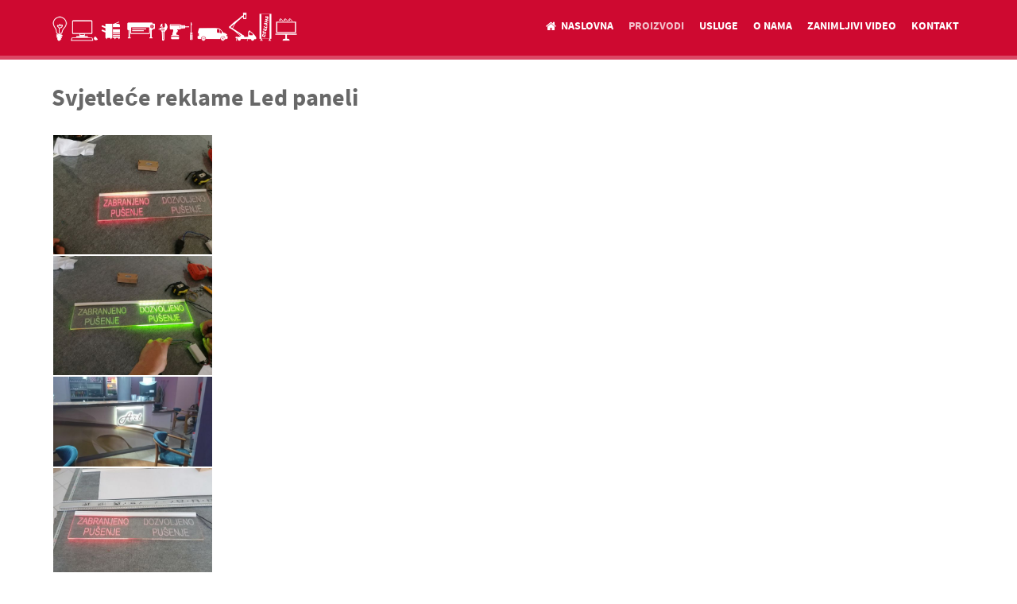

--- FILE ---
content_type: text/html; charset=utf-8
request_url: https://www.elemont-neon.hr/proizvodi/25-led-paneli.html
body_size: 3602
content:
<!DOCTYPE html>
<html lang="hr-HR" dir="ltr">
        <head>
    
            <meta name="viewport" content="width=device-width, initial-scale=1.0">
        <meta http-equiv="X-UA-Compatible" content="IE=edge" />
        

        
            
    <meta charset="utf-8" />
	<base href="https://www.elemont-neon.hr/proizvodi/25-led-paneli.html" />
	<meta name="author" content="Super User" />
	<meta name="generator" content="Joomla! - Open Source Content Management" />
	<title>Svjetleće reklame Led paneli</title>
	<link href="/plugins/droppics/masonry/style.css" rel="stylesheet" />
	<link href="/components/com_droppics/assets/css/colorbox.css" rel="stylesheet" />
	<link href="/plugins/system/rokbox/assets/styles/rokbox.css" rel="stylesheet" />
	<link href="/media/gantry5/assets/css/font-awesome.min.css" rel="stylesheet" />
	<link href="/media/gantry5/engines/nucleus/css-compiled/nucleus.css" rel="stylesheet" />
	<link href="/templates/rt_isotope/custom/css-compiled/isotope_39.css" rel="stylesheet" />
	<link href="/media/gantry5/assets/css/bootstrap-gantry.css" rel="stylesheet" />
	<link href="/media/gantry5/engines/nucleus/css-compiled/joomla.css" rel="stylesheet" />
	<link href="/media/jui/css/icomoon.css" rel="stylesheet" />
	<link href="/templates/rt_isotope/custom/css-compiled/isotope-joomla_39.css" rel="stylesheet" />
	<link href="/templates/rt_isotope/custom/css-compiled/custom_39.css" rel="stylesheet" />
	<style>
#droppicsgallery21 .img {     width : 200px;     border-radius : 0px;     --moz-border-radius : 0px;     --webkit-border-radius : 0px;}#droppicsgallery21 .wimg > a {     width : 200px;}#droppicsgallery21 .droppicspictures .wimg {     margin : 2px;     padding : 0px;     border-radius : 0px;     --moz-border-radius : 0px;     --webkit-border-radius : 0px;}#droppicsgallery21 .wcat span {     width : 200px;     margin : 0px;}#droppicsgallery21.droppicsgallerymasonry .droppicscats .wimg {height : 202px;width : 202px;}.droppicsgallerymasonry .droppicscatslink span {margin-right:10px;margin-left:10px;}
	</style>
	<script type="application/json" class="joomla-script-options new">{"csrf.token":"40f967e92723caf8140d35b890bd2aef","system.paths":{"root":"","base":""}}</script>
	<script src="/components/com_droppics/assets/js/droppicsHelper.js"></script>
	<script src="/media/jui/js/jquery.min.js?384a1cbfd45c335f0ec8e34241090b26"></script>
	<script src="/media/jui/js/jquery-noconflict.js?384a1cbfd45c335f0ec8e34241090b26"></script>
	<script src="/media/jui/js/jquery-migrate.min.js?384a1cbfd45c335f0ec8e34241090b26"></script>
	<script src="/components/com_droppics/assets/js/jquery.imagesloaded.min.js"></script>
	<script src="/components/com_droppics/assets/js/jquery.colorbox-min.js"></script>
	<script src="/components/com_droppics/assets/js/colorbox.init.js"></script>
	<script src="/plugins/droppics/masonry/jquery.masonry.min.js"></script>
	<script src="/components/com_droppics/assets/js/spin.min.js"></script>
	<script src="/components/com_droppics/assets/js/jquery.esn.autobrowse.js"></script>
	<script src="/plugins/droppics/masonry/script.js"></script>
	<script src="/media/system/js/caption.js?384a1cbfd45c335f0ec8e34241090b26"></script>
	<script src="/media/system/js/mootools-core.js?384a1cbfd45c335f0ec8e34241090b26"></script>
	<script src="/media/system/js/core.js?384a1cbfd45c335f0ec8e34241090b26"></script>
	<script src="/media/system/js/mootools-more.js?384a1cbfd45c335f0ec8e34241090b26"></script>
	<script src="/plugins/system/rokbox/assets/js/rokbox.js"></script>
	<script src="/media/jui/js/bootstrap.min.js?384a1cbfd45c335f0ec8e34241090b26"></script>
	<script src="/templates/rt_isotope/js/mootools.js"></script>
	<script src="/templates/rt_isotope/js/headroom.js"></script>
	<script>
droppicsBaseUrl="";jQuery(window).on('load',  function() {
				new JCaption('img.caption');
			});if (typeof RokBoxSettings == 'undefined') RokBoxSettings = {pc: '100'};
	</script>

    <!--[if (gte IE 8)&(lte IE 9)]>
        <script type="text/javascript" src="/media/gantry5/assets/js/html5shiv-printshiv.min.js"></script>
        <link rel="stylesheet" href="/media/gantry5/engines/nucleus/css/nucleus-ie9.css" type="text/css"/>
        <script type="text/javascript" src="/media/gantry5/assets/js/matchmedia.polyfill.js"></script>
        <![endif]-->
                        
</head>

    <body class="gantry site com_content view-article no-layout no-task dir-ltr itemid-196 outline-39 g-offcanvas-left g-default g-style-preset2">
        
                    

        <div id="g-offcanvas"  data-g-offcanvas-swipe="1" data-g-offcanvas-css3="1">
                        <div class="g-grid">                        

        <div class="g-block size-100">
             <div id="mobile-menu-9213-particle" class="g-content g-particle">            <div id="g-mobilemenu-container" data-g-menu-breakpoint="48rem"></div>
            </div>
        </div>
            </div>
    </div>
        <div id="g-page-surround">
            <div class="g-offcanvas-hide g-offcanvas-toggle" data-offcanvas-toggle aria-controls="g-offcanvas" aria-expanded="false"><i class="fa fa-fw fa-bars"></i></div>                        

                                            
                <section id="g-navigation" class="g-headroom">
                <div class="g-container">                                <div class="g-grid">                        

        <div class="g-block size-30">
             <div id="logo-1185-particle" class="g-content g-particle">            <a href="/" target="_self" title="" rel="home" class="g-logo">
                        <img src="/images/ikone-elemont-neon-100.png" alt="" />
            </a>
            </div>
        </div>
                    

        <div class="g-block size-70">
             <div id="menu-1004-particle" class="g-content g-particle">            <nav class="g-main-nav" role="navigation" data-g-hover-expand="true">
    <ul class="g-toplevel">
                                                                                                    
        <li class="g-menu-item g-menu-item-type-component g-menu-item-101 g-standard  ">
            <a class="g-menu-item-container" href="/">
                                                <i class="fa fa-home" aria-hidden="true"></i>
                                                    <span class="g-menu-item-content">
                                    <span class="g-menu-item-title">Naslovna</span>
            
                    </span>
                                                </a>
                                </li>
    
                                                                                        
        <li class="g-menu-item g-menu-item-type-component g-menu-item-196 active g-standard  ">
            <a class="g-menu-item-container" href="/proizvodi.html">
                                                                <span class="g-menu-item-content">
                                    <span class="g-menu-item-title">Proizvodi</span>
            
                    </span>
                                                </a>
                                </li>
    
                                                                                        
        <li class="g-menu-item g-menu-item-type-component g-menu-item-194 g-standard  ">
            <a class="g-menu-item-container" href="/usluge.html">
                                                                <span class="g-menu-item-content">
                                    <span class="g-menu-item-title">Usluge</span>
            
                    </span>
                                                </a>
                                </li>
    
                                                                                        
        <li class="g-menu-item g-menu-item-type-component g-menu-item-198 g-standard  ">
            <a class="g-menu-item-container" href="/o-nama.html">
                                                                <span class="g-menu-item-content">
                                    <span class="g-menu-item-title">O nama</span>
            
                    </span>
                                                </a>
                                </li>
    
                                                                                        
        <li class="g-menu-item g-menu-item-type-component g-menu-item-219 g-standard  ">
            <a class="g-menu-item-container" href="/zanimljivi-video.html">
                                                                <span class="g-menu-item-content">
                                    <span class="g-menu-item-title">Zanimljivi video</span>
            
                    </span>
                                                </a>
                                </li>
    
                                                                                        
        <li class="g-menu-item g-menu-item-type-component g-menu-item-197 g-standard  ">
            <a class="g-menu-item-container" href="/kontakt.html">
                                                                <span class="g-menu-item-content">
                                    <span class="g-menu-item-title">Kontakt</span>
            
                    </span>
                                                </a>
                                </li>
    
    
    </ul>
</nav>
            </div>
        </div>
            </div>
            </div>
        
    </section>
                                
                <section id="g-top">
                <div class="g-container">                                <div class="g-grid">                        

        <div class="g-block size-100 nomarginall nopaddingall">
             <div class="g-system-messages">
                                            
            
    </div>
        </div>
            </div>
            </div>
        
    </section>
                
                                
                
    
                <section id="g-container-main" class="g-wrapper">
                <div class="g-container">                    <div class="g-grid">                        

        <div class="g-block size-100">
             <section id="g-mainbar">
                                        <div class="g-grid">                        

        <div class="g-block size-100">
             <div class="g-content">
                                                            <div class="platform-content row-fluid"><div class="span12"><div class="item-page" itemscope itemtype="https://schema.org/Article">
	<meta itemprop="inLanguage" content="hr-HR" />
	
		
			<div class="page-header">
		<h2 itemprop="headline">
			Svjetleće reklame Led paneli		</h2>
							</div>
					
		
	
	
		
								<div itemprop="articleBody">
		 
<p><div id="droppicsgallery21" data-id="21" class="droppicsgallery droppicsgallerymasonry droppicslightbox" data-useinfinite="1" data-infiniteajax="10" data-infinitefirst="10" data-listchid="21"><div class="droppicspictures"><div class="wimg droppicslightbox" ><a  class="" href="https://www.elemont-neon.hr/images/com_droppics/21/led-paneli07.jpg" rel="lightbox[21]" data-title=""><img class="img162 img"  src="https://www.elemont-neon.hr/images/com_droppics/21/led-paneli07.jpg"  alt="led-paneli07" title="" /></a></div><div class="wimg droppicslightbox" ><a  class="" href="https://www.elemont-neon.hr/images/com_droppics/21/led-paneli06.jpg" rel="lightbox[21]" data-title=""><img class="img161 img"  src="https://www.elemont-neon.hr/images/com_droppics/21/led-paneli06.jpg"  alt="led-paneli06" title="" /></a></div><div class="wimg droppicslightbox" ><a  class="" href="https://www.elemont-neon.hr/images/com_droppics/21/led-paneli05.JPG" rel="lightbox[21]" data-title=""><img class="img160 img"  src="https://www.elemont-neon.hr/images/com_droppics/21/led-paneli05.JPG"  alt="led-paneli05" title="" /></a></div><div class="wimg droppicslightbox" ><a  class="" href="https://www.elemont-neon.hr/images/com_droppics/21/led-paneli04.jpg" rel="lightbox[21]" data-title=""><img class="img159 img"  src="https://www.elemont-neon.hr/images/com_droppics/21/led-paneli04.jpg"  alt="led-paneli04" title="" /></a></div><div class="wimg droppicslightbox" ><a  class="" href="https://www.elemont-neon.hr/images/com_droppics/21/led-paneli03.jpg" rel="lightbox[21]" data-title=""><img class="img158 img"  src="https://www.elemont-neon.hr/images/com_droppics/21/led-paneli03.jpg"  alt="led-paneli03" title="" /></a></div><div class="wimg droppicslightbox" ><a  class="" href="https://www.elemont-neon.hr/images/com_droppics/21/led-paneli02.jpg" rel="lightbox[21]" data-title=""><img class="img157 img"  src="https://www.elemont-neon.hr/images/com_droppics/21/led-paneli02.jpg"  alt="led-paneli02" title="" /></a></div><div class="wimg droppicslightbox" ><a  class="" href="https://www.elemont-neon.hr/images/com_droppics/21/led-paneli01.jpg" rel="lightbox[21]" data-title=""><img class="img156 img"  src="https://www.elemont-neon.hr/images/com_droppics/21/led-paneli01.jpg"  alt="led-paneli01" title="" /></a></div></div></div><div class="clr"></div><script type="text/javascript">var initGallery = true; var masonry_category_id= 21; var masonry_hash = window.location.hash; masonry_hash = masonry_hash.replace('#',''); var masonry_cat_id_click= '';
                if (masonry_hash != '') {
                    var hasha = masonry_hash.split('-');
                    var re = new RegExp("^([0-9]+)$");
                    var hash_category_id = hasha[0];        
                    if (!re.test(hash_category_id)) { hash_category_id = 0;}
                    if(hash_category_id) {initGallery = false; }
                }
                  </script></p>	</div>

	
							</div></div></div>
    
            
    </div>
        </div>
            </div>
            
    </section>
        </div>
            </div>
    </div>
        
    </section>
    
                                
                <footer id="g-footer">
                <div class="g-container">                                <div class="g-grid">                        

        <div class="g-block size-33 g-title-bordered">
             <div class="g-content">
                                    <div class="moduletable ">
							<h3 class="g-title">Kontakt</h3>
						Kralja Zvonimira 130</br>
32 100 Vinkovci</br>
Hrvatska </br>
Tel: +385 32 370 882</br>
Fax: +385 32 370 883 </br>
Mob: +385 98 255 568</br>
Email: <a href="mailto:info@elemont-neon.hr">info@elemont-neon.hr </a>		</div>
            
        </div>
        </div>
                    

        <div class="g-block size-34 g-title-bordered">
             <div class="g-content">
                                    <div class="moduletable ">
						<p><img src="/images/elemont-neon.png" alt="" /></p>		</div>
            
        </div>
        </div>
                    

        <div class="g-block size-33">
             <div class="g-content">
                                    <div class="moduletable ">
							<h3 class="g-title">Radno vrijeme</h3>
						<p>Od ponedjeljka do petka od 8:00 do 16:00 Sati</p>		</div>
            
        </div>
        </div>
            </div>
            </div>
        
    </footer>
                                
                <section id="g-copyright">
                <div class="g-container">                                <div class="g-grid">                        

        <div class="g-block size-40">
             <div class="g-content">
                                    <div class="platform-content"><div class="moduletable ">
						

<div class="custom"  >
	<p>Elemont Neon © 2018 - Sva prava pridržana <br /> <a title="Izrada web stranica" href="https://alba-digital.com/usluge/izrada-web-stranica?utm_source=elemontneon&amp;utm_medium=footer&amp;utm_campaign=referral" target="_blank" rel="noopener noreferrer"> Izrada web stranica – Alba Digital </a></p></div>
		</div></div>
            
        </div>
        </div>
                    

        <div class="g-block size-40">
             <div class="g-content">
                                    <div class="moduletable ">
						<ul class="g-horizontalmenu ">
        			<li>
            	<a target="_blank" href="/impressum.html" title="Impressum">Impressum</a>
			</li>
        			<li>
            	<a target="_blank" href="/pravila-i-uvjeti.html" title="Pravila i uvjeti ">Pravila i uvjeti </a>
			</li>
        			<li>
            	<a target="_blank" href="/mapa-weba.html" title="Mapa weba">Mapa weba</a>
			</li>
            </ul>		</div>
            
        </div>
        </div>
                    

        <div class="g-block size-20">
             <div id="totop-6163-particle" class="g-content g-particle">            <div class="totop g-particle">
    <div class="g-totop">
        <a href="#" id="g-totop" rel="nofollow">
            <i class="fa fa-arrow-circle-o-up fa-2x"></i>                                </a>
    </div>
</div>
            </div>
        </div>
            </div>
            </div>
        
    </section>
            
                        

        </div>
                    

                        <script type="text/javascript" src="/media/gantry5/assets/js/main.js"></script>
    

    

        
    </body>
</html>
